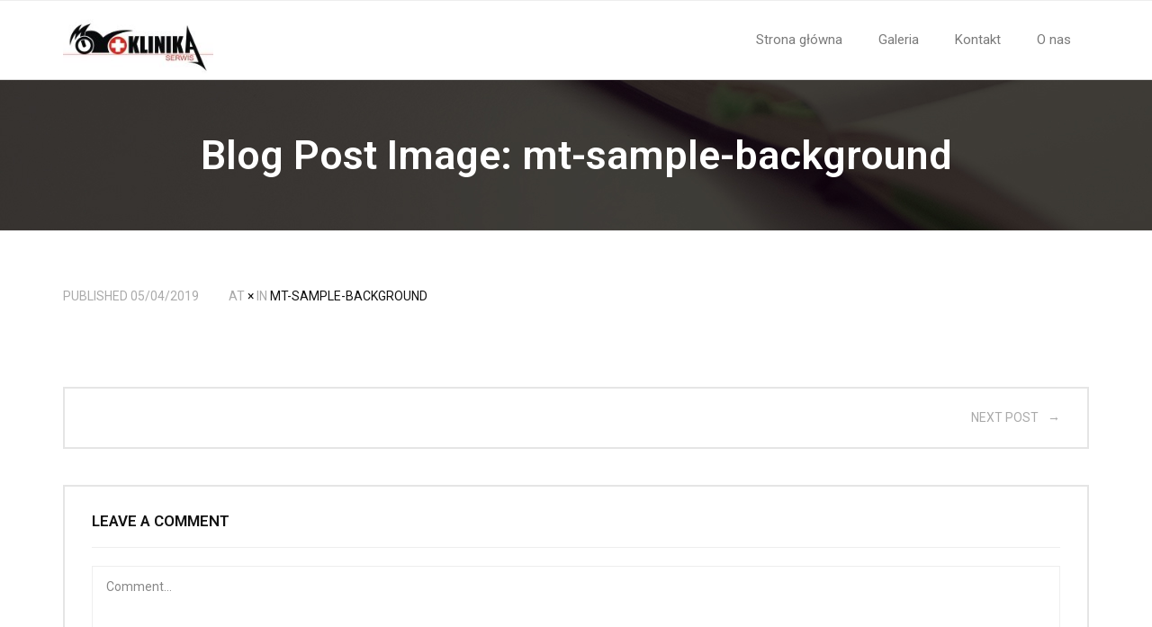

--- FILE ---
content_type: text/html; charset=UTF-8
request_url: https://moto-klinika-serwis.pl/mt-sample-background/
body_size: 7735
content:
<!DOCTYPE html>

<html dir="ltr" lang="pl-PL" prefix="og: https://ogp.me/ns#">
<head>
<meta charset="UTF-8" />
<meta name="viewport" content="width=device-width" />
<link rel="profile" href="//gmpg.org/xfn/11" />
<link rel="pingback" href="https://moto-klinika-serwis.pl/xmlrpc.php" />

<title>mt-sample-background | Klinika motocykli Szczecin</title>

		<!-- All in One SEO 4.9.3 - aioseo.com -->
	<meta name="robots" content="max-image-preview:large" />
	<meta name="author" content="admin"/>
	<link rel="canonical" href="https://moto-klinika-serwis.pl/mt-sample-background/" />
	<meta name="generator" content="All in One SEO (AIOSEO) 4.9.3" />
		<meta property="og:locale" content="pl_PL" />
		<meta property="og:site_name" content="Klinika motocykli Szczecin |" />
		<meta property="og:type" content="article" />
		<meta property="og:title" content="mt-sample-background | Klinika motocykli Szczecin" />
		<meta property="og:url" content="https://moto-klinika-serwis.pl/mt-sample-background/" />
		<meta property="og:image" content="https://moto-klinika-serwis.pl/wp-content/uploads/2019/04/cropped-logo_small.jpg" />
		<meta property="og:image:secure_url" content="https://moto-klinika-serwis.pl/wp-content/uploads/2019/04/cropped-logo_small.jpg" />
		<meta property="article:published_time" content="2019-04-05T11:02:53+00:00" />
		<meta property="article:modified_time" content="2019-04-05T11:02:53+00:00" />
		<meta name="twitter:card" content="summary" />
		<meta name="twitter:title" content="mt-sample-background | Klinika motocykli Szczecin" />
		<meta name="twitter:image" content="https://moto-klinika-serwis.pl/wp-content/uploads/2019/04/cropped-logo_small.jpg" />
		<script type="application/ld+json" class="aioseo-schema">
			{"@context":"https:\/\/schema.org","@graph":[{"@type":"BreadcrumbList","@id":"https:\/\/moto-klinika-serwis.pl\/mt-sample-background\/#breadcrumblist","itemListElement":[{"@type":"ListItem","@id":"https:\/\/moto-klinika-serwis.pl#listItem","position":1,"name":"Home","item":"https:\/\/moto-klinika-serwis.pl","nextItem":{"@type":"ListItem","@id":"https:\/\/moto-klinika-serwis.pl\/mt-sample-background\/#listItem","name":"mt-sample-background"}},{"@type":"ListItem","@id":"https:\/\/moto-klinika-serwis.pl\/mt-sample-background\/#listItem","position":2,"name":"mt-sample-background","previousItem":{"@type":"ListItem","@id":"https:\/\/moto-klinika-serwis.pl#listItem","name":"Home"}}]},{"@type":"ItemPage","@id":"https:\/\/moto-klinika-serwis.pl\/mt-sample-background\/#itempage","url":"https:\/\/moto-klinika-serwis.pl\/mt-sample-background\/","name":"mt-sample-background | Klinika motocykli Szczecin","inLanguage":"pl-PL","isPartOf":{"@id":"https:\/\/moto-klinika-serwis.pl\/#website"},"breadcrumb":{"@id":"https:\/\/moto-klinika-serwis.pl\/mt-sample-background\/#breadcrumblist"},"author":{"@id":"https:\/\/moto-klinika-serwis.pl\/author\/wordpress-moto\/#author"},"creator":{"@id":"https:\/\/moto-klinika-serwis.pl\/author\/wordpress-moto\/#author"},"datePublished":"2019-04-05T11:02:53+02:00","dateModified":"2019-04-05T11:02:53+02:00"},{"@type":"Organization","@id":"https:\/\/moto-klinika-serwis.pl\/#organization","name":"Klinika motocykli Szczecin","url":"https:\/\/moto-klinika-serwis.pl\/","logo":{"@type":"ImageObject","url":"https:\/\/moto-klinika-serwis.pl\/wp-content\/uploads\/2019\/04\/cropped-logo_small.jpg","@id":"https:\/\/moto-klinika-serwis.pl\/mt-sample-background\/#organizationLogo","width":200,"height":79},"image":{"@id":"https:\/\/moto-klinika-serwis.pl\/mt-sample-background\/#organizationLogo"}},{"@type":"Person","@id":"https:\/\/moto-klinika-serwis.pl\/author\/wordpress-moto\/#author","url":"https:\/\/moto-klinika-serwis.pl\/author\/wordpress-moto\/","name":"admin","image":{"@type":"ImageObject","@id":"https:\/\/moto-klinika-serwis.pl\/mt-sample-background\/#authorImage","url":"https:\/\/secure.gravatar.com\/avatar\/9220b890e43acde0082d516463e19891?s=96&d=mm&r=g","width":96,"height":96,"caption":"admin"}},{"@type":"WebSite","@id":"https:\/\/moto-klinika-serwis.pl\/#website","url":"https:\/\/moto-klinika-serwis.pl\/","name":"Klinika motocykli Szczecin","inLanguage":"pl-PL","publisher":{"@id":"https:\/\/moto-klinika-serwis.pl\/#organization"}}]}
		</script>
		<!-- All in One SEO -->

<link rel='dns-prefetch' href='//fonts.googleapis.com' />
<link rel="alternate" type="application/rss+xml" title="Klinika motocykli Szczecin &raquo; Kanał z wpisami" href="https://moto-klinika-serwis.pl/feed/" />
<link rel="alternate" type="application/rss+xml" title="Klinika motocykli Szczecin &raquo; Kanał z komentarzami" href="https://moto-klinika-serwis.pl/comments/feed/" />
<link rel="alternate" type="application/rss+xml" title="Klinika motocykli Szczecin &raquo; mt-sample-background Kanał z komentarzami" href="https://moto-klinika-serwis.pl/feed/?attachment_id=5" />
<script type="text/javascript">
window._wpemojiSettings = {"baseUrl":"https:\/\/s.w.org\/images\/core\/emoji\/14.0.0\/72x72\/","ext":".png","svgUrl":"https:\/\/s.w.org\/images\/core\/emoji\/14.0.0\/svg\/","svgExt":".svg","source":{"concatemoji":"https:\/\/moto-klinika-serwis.pl\/wp-includes\/js\/wp-emoji-release.min.js?ver=afaba32980e5bf975dd7f279858a8e08"}};
/*! This file is auto-generated */
!function(e,a,t){var n,r,o,i=a.createElement("canvas"),p=i.getContext&&i.getContext("2d");function s(e,t){var a=String.fromCharCode,e=(p.clearRect(0,0,i.width,i.height),p.fillText(a.apply(this,e),0,0),i.toDataURL());return p.clearRect(0,0,i.width,i.height),p.fillText(a.apply(this,t),0,0),e===i.toDataURL()}function c(e){var t=a.createElement("script");t.src=e,t.defer=t.type="text/javascript",a.getElementsByTagName("head")[0].appendChild(t)}for(o=Array("flag","emoji"),t.supports={everything:!0,everythingExceptFlag:!0},r=0;r<o.length;r++)t.supports[o[r]]=function(e){if(p&&p.fillText)switch(p.textBaseline="top",p.font="600 32px Arial",e){case"flag":return s([127987,65039,8205,9895,65039],[127987,65039,8203,9895,65039])?!1:!s([55356,56826,55356,56819],[55356,56826,8203,55356,56819])&&!s([55356,57332,56128,56423,56128,56418,56128,56421,56128,56430,56128,56423,56128,56447],[55356,57332,8203,56128,56423,8203,56128,56418,8203,56128,56421,8203,56128,56430,8203,56128,56423,8203,56128,56447]);case"emoji":return!s([129777,127995,8205,129778,127999],[129777,127995,8203,129778,127999])}return!1}(o[r]),t.supports.everything=t.supports.everything&&t.supports[o[r]],"flag"!==o[r]&&(t.supports.everythingExceptFlag=t.supports.everythingExceptFlag&&t.supports[o[r]]);t.supports.everythingExceptFlag=t.supports.everythingExceptFlag&&!t.supports.flag,t.DOMReady=!1,t.readyCallback=function(){t.DOMReady=!0},t.supports.everything||(n=function(){t.readyCallback()},a.addEventListener?(a.addEventListener("DOMContentLoaded",n,!1),e.addEventListener("load",n,!1)):(e.attachEvent("onload",n),a.attachEvent("onreadystatechange",function(){"complete"===a.readyState&&t.readyCallback()})),(e=t.source||{}).concatemoji?c(e.concatemoji):e.wpemoji&&e.twemoji&&(c(e.twemoji),c(e.wpemoji)))}(window,document,window._wpemojiSettings);
</script>
<style type="text/css">
img.wp-smiley,
img.emoji {
	display: inline !important;
	border: none !important;
	box-shadow: none !important;
	height: 1em !important;
	width: 1em !important;
	margin: 0 0.07em !important;
	vertical-align: -0.1em !important;
	background: none !important;
	padding: 0 !important;
}
</style>
	<link rel='stylesheet' id='wp-block-library-css' href='https://moto-klinika-serwis.pl/wp-includes/css/dist/block-library/style.min.css?ver=afaba32980e5bf975dd7f279858a8e08' type='text/css' media='all' />
<link rel='stylesheet' id='aioseo/css/src/vue/standalone/blocks/table-of-contents/global.scss-css' href='https://moto-klinika-serwis.pl/wp-content/plugins/all-in-one-seo-pack/dist/Lite/assets/css/table-of-contents/global.e90f6d47.css?ver=4.9.3' type='text/css' media='all' />
<link rel='stylesheet' id='classic-theme-styles-css' href='https://moto-klinika-serwis.pl/wp-includes/css/classic-themes.min.css?ver=1' type='text/css' media='all' />
<style id='global-styles-inline-css' type='text/css'>
body{--wp--preset--color--black: #000000;--wp--preset--color--cyan-bluish-gray: #abb8c3;--wp--preset--color--white: #ffffff;--wp--preset--color--pale-pink: #f78da7;--wp--preset--color--vivid-red: #cf2e2e;--wp--preset--color--luminous-vivid-orange: #ff6900;--wp--preset--color--luminous-vivid-amber: #fcb900;--wp--preset--color--light-green-cyan: #7bdcb5;--wp--preset--color--vivid-green-cyan: #00d084;--wp--preset--color--pale-cyan-blue: #8ed1fc;--wp--preset--color--vivid-cyan-blue: #0693e3;--wp--preset--color--vivid-purple: #9b51e0;--wp--preset--gradient--vivid-cyan-blue-to-vivid-purple: linear-gradient(135deg,rgba(6,147,227,1) 0%,rgb(155,81,224) 100%);--wp--preset--gradient--light-green-cyan-to-vivid-green-cyan: linear-gradient(135deg,rgb(122,220,180) 0%,rgb(0,208,130) 100%);--wp--preset--gradient--luminous-vivid-amber-to-luminous-vivid-orange: linear-gradient(135deg,rgba(252,185,0,1) 0%,rgba(255,105,0,1) 100%);--wp--preset--gradient--luminous-vivid-orange-to-vivid-red: linear-gradient(135deg,rgba(255,105,0,1) 0%,rgb(207,46,46) 100%);--wp--preset--gradient--very-light-gray-to-cyan-bluish-gray: linear-gradient(135deg,rgb(238,238,238) 0%,rgb(169,184,195) 100%);--wp--preset--gradient--cool-to-warm-spectrum: linear-gradient(135deg,rgb(74,234,220) 0%,rgb(151,120,209) 20%,rgb(207,42,186) 40%,rgb(238,44,130) 60%,rgb(251,105,98) 80%,rgb(254,248,76) 100%);--wp--preset--gradient--blush-light-purple: linear-gradient(135deg,rgb(255,206,236) 0%,rgb(152,150,240) 100%);--wp--preset--gradient--blush-bordeaux: linear-gradient(135deg,rgb(254,205,165) 0%,rgb(254,45,45) 50%,rgb(107,0,62) 100%);--wp--preset--gradient--luminous-dusk: linear-gradient(135deg,rgb(255,203,112) 0%,rgb(199,81,192) 50%,rgb(65,88,208) 100%);--wp--preset--gradient--pale-ocean: linear-gradient(135deg,rgb(255,245,203) 0%,rgb(182,227,212) 50%,rgb(51,167,181) 100%);--wp--preset--gradient--electric-grass: linear-gradient(135deg,rgb(202,248,128) 0%,rgb(113,206,126) 100%);--wp--preset--gradient--midnight: linear-gradient(135deg,rgb(2,3,129) 0%,rgb(40,116,252) 100%);--wp--preset--duotone--dark-grayscale: url('#wp-duotone-dark-grayscale');--wp--preset--duotone--grayscale: url('#wp-duotone-grayscale');--wp--preset--duotone--purple-yellow: url('#wp-duotone-purple-yellow');--wp--preset--duotone--blue-red: url('#wp-duotone-blue-red');--wp--preset--duotone--midnight: url('#wp-duotone-midnight');--wp--preset--duotone--magenta-yellow: url('#wp-duotone-magenta-yellow');--wp--preset--duotone--purple-green: url('#wp-duotone-purple-green');--wp--preset--duotone--blue-orange: url('#wp-duotone-blue-orange');--wp--preset--font-size--small: 13px;--wp--preset--font-size--medium: 20px;--wp--preset--font-size--large: 36px;--wp--preset--font-size--x-large: 42px;--wp--preset--spacing--20: 0.44rem;--wp--preset--spacing--30: 0.67rem;--wp--preset--spacing--40: 1rem;--wp--preset--spacing--50: 1.5rem;--wp--preset--spacing--60: 2.25rem;--wp--preset--spacing--70: 3.38rem;--wp--preset--spacing--80: 5.06rem;}:where(.is-layout-flex){gap: 0.5em;}body .is-layout-flow > .alignleft{float: left;margin-inline-start: 0;margin-inline-end: 2em;}body .is-layout-flow > .alignright{float: right;margin-inline-start: 2em;margin-inline-end: 0;}body .is-layout-flow > .aligncenter{margin-left: auto !important;margin-right: auto !important;}body .is-layout-constrained > .alignleft{float: left;margin-inline-start: 0;margin-inline-end: 2em;}body .is-layout-constrained > .alignright{float: right;margin-inline-start: 2em;margin-inline-end: 0;}body .is-layout-constrained > .aligncenter{margin-left: auto !important;margin-right: auto !important;}body .is-layout-constrained > :where(:not(.alignleft):not(.alignright):not(.alignfull)){max-width: var(--wp--style--global--content-size);margin-left: auto !important;margin-right: auto !important;}body .is-layout-constrained > .alignwide{max-width: var(--wp--style--global--wide-size);}body .is-layout-flex{display: flex;}body .is-layout-flex{flex-wrap: wrap;align-items: center;}body .is-layout-flex > *{margin: 0;}:where(.wp-block-columns.is-layout-flex){gap: 2em;}.has-black-color{color: var(--wp--preset--color--black) !important;}.has-cyan-bluish-gray-color{color: var(--wp--preset--color--cyan-bluish-gray) !important;}.has-white-color{color: var(--wp--preset--color--white) !important;}.has-pale-pink-color{color: var(--wp--preset--color--pale-pink) !important;}.has-vivid-red-color{color: var(--wp--preset--color--vivid-red) !important;}.has-luminous-vivid-orange-color{color: var(--wp--preset--color--luminous-vivid-orange) !important;}.has-luminous-vivid-amber-color{color: var(--wp--preset--color--luminous-vivid-amber) !important;}.has-light-green-cyan-color{color: var(--wp--preset--color--light-green-cyan) !important;}.has-vivid-green-cyan-color{color: var(--wp--preset--color--vivid-green-cyan) !important;}.has-pale-cyan-blue-color{color: var(--wp--preset--color--pale-cyan-blue) !important;}.has-vivid-cyan-blue-color{color: var(--wp--preset--color--vivid-cyan-blue) !important;}.has-vivid-purple-color{color: var(--wp--preset--color--vivid-purple) !important;}.has-black-background-color{background-color: var(--wp--preset--color--black) !important;}.has-cyan-bluish-gray-background-color{background-color: var(--wp--preset--color--cyan-bluish-gray) !important;}.has-white-background-color{background-color: var(--wp--preset--color--white) !important;}.has-pale-pink-background-color{background-color: var(--wp--preset--color--pale-pink) !important;}.has-vivid-red-background-color{background-color: var(--wp--preset--color--vivid-red) !important;}.has-luminous-vivid-orange-background-color{background-color: var(--wp--preset--color--luminous-vivid-orange) !important;}.has-luminous-vivid-amber-background-color{background-color: var(--wp--preset--color--luminous-vivid-amber) !important;}.has-light-green-cyan-background-color{background-color: var(--wp--preset--color--light-green-cyan) !important;}.has-vivid-green-cyan-background-color{background-color: var(--wp--preset--color--vivid-green-cyan) !important;}.has-pale-cyan-blue-background-color{background-color: var(--wp--preset--color--pale-cyan-blue) !important;}.has-vivid-cyan-blue-background-color{background-color: var(--wp--preset--color--vivid-cyan-blue) !important;}.has-vivid-purple-background-color{background-color: var(--wp--preset--color--vivid-purple) !important;}.has-black-border-color{border-color: var(--wp--preset--color--black) !important;}.has-cyan-bluish-gray-border-color{border-color: var(--wp--preset--color--cyan-bluish-gray) !important;}.has-white-border-color{border-color: var(--wp--preset--color--white) !important;}.has-pale-pink-border-color{border-color: var(--wp--preset--color--pale-pink) !important;}.has-vivid-red-border-color{border-color: var(--wp--preset--color--vivid-red) !important;}.has-luminous-vivid-orange-border-color{border-color: var(--wp--preset--color--luminous-vivid-orange) !important;}.has-luminous-vivid-amber-border-color{border-color: var(--wp--preset--color--luminous-vivid-amber) !important;}.has-light-green-cyan-border-color{border-color: var(--wp--preset--color--light-green-cyan) !important;}.has-vivid-green-cyan-border-color{border-color: var(--wp--preset--color--vivid-green-cyan) !important;}.has-pale-cyan-blue-border-color{border-color: var(--wp--preset--color--pale-cyan-blue) !important;}.has-vivid-cyan-blue-border-color{border-color: var(--wp--preset--color--vivid-cyan-blue) !important;}.has-vivid-purple-border-color{border-color: var(--wp--preset--color--vivid-purple) !important;}.has-vivid-cyan-blue-to-vivid-purple-gradient-background{background: var(--wp--preset--gradient--vivid-cyan-blue-to-vivid-purple) !important;}.has-light-green-cyan-to-vivid-green-cyan-gradient-background{background: var(--wp--preset--gradient--light-green-cyan-to-vivid-green-cyan) !important;}.has-luminous-vivid-amber-to-luminous-vivid-orange-gradient-background{background: var(--wp--preset--gradient--luminous-vivid-amber-to-luminous-vivid-orange) !important;}.has-luminous-vivid-orange-to-vivid-red-gradient-background{background: var(--wp--preset--gradient--luminous-vivid-orange-to-vivid-red) !important;}.has-very-light-gray-to-cyan-bluish-gray-gradient-background{background: var(--wp--preset--gradient--very-light-gray-to-cyan-bluish-gray) !important;}.has-cool-to-warm-spectrum-gradient-background{background: var(--wp--preset--gradient--cool-to-warm-spectrum) !important;}.has-blush-light-purple-gradient-background{background: var(--wp--preset--gradient--blush-light-purple) !important;}.has-blush-bordeaux-gradient-background{background: var(--wp--preset--gradient--blush-bordeaux) !important;}.has-luminous-dusk-gradient-background{background: var(--wp--preset--gradient--luminous-dusk) !important;}.has-pale-ocean-gradient-background{background: var(--wp--preset--gradient--pale-ocean) !important;}.has-electric-grass-gradient-background{background: var(--wp--preset--gradient--electric-grass) !important;}.has-midnight-gradient-background{background: var(--wp--preset--gradient--midnight) !important;}.has-small-font-size{font-size: var(--wp--preset--font-size--small) !important;}.has-medium-font-size{font-size: var(--wp--preset--font-size--medium) !important;}.has-large-font-size{font-size: var(--wp--preset--font-size--large) !important;}.has-x-large-font-size{font-size: var(--wp--preset--font-size--x-large) !important;}
.wp-block-navigation a:where(:not(.wp-element-button)){color: inherit;}
:where(.wp-block-columns.is-layout-flex){gap: 2em;}
.wp-block-pullquote{font-size: 1.5em;line-height: 1.6;}
</style>
<link rel='stylesheet' id='thinkup-bootstrap-css' href='https://moto-klinika-serwis.pl/wp-content/themes/ryan/lib/extentions/bootstrap/css/bootstrap.min.css?ver=2.3.2' type='text/css' media='all' />
<link rel='stylesheet' id='thinkup-shortcodes-css' href='https://moto-klinika-serwis.pl/wp-content/themes/ryan/styles/style-shortcodes.css?ver=1.5.0' type='text/css' media='all' />
<link rel='stylesheet' id='thinkup-style-css' href='https://moto-klinika-serwis.pl/wp-content/themes/ryan/style.css?ver=afaba32980e5bf975dd7f279858a8e08' type='text/css' media='all' />
<link rel='stylesheet' id='ryan-thinkup-style-magazine-css' href='https://moto-klinika-serwis.pl/wp-content/themes/ryan-magazine/style.css?ver=1.0.7' type='text/css' media='all' />
<link rel='stylesheet' id='thinkup-google-fonts-css' href='//fonts.googleapis.com/css?family=Roboto%3A300%2C400%2C600%2C700%7CRoboto+Condensed%3A300%2C400%2C600%2C700&#038;subset=latin%2Clatin-ext' type='text/css' media='all' />
<link rel='stylesheet' id='prettyPhoto-css' href='https://moto-klinika-serwis.pl/wp-content/themes/ryan/lib/extentions/prettyPhoto/css/prettyPhoto.css?ver=3.1.6' type='text/css' media='all' />
<link rel='stylesheet' id='dashicons-css' href='https://moto-klinika-serwis.pl/wp-includes/css/dashicons.min.css?ver=afaba32980e5bf975dd7f279858a8e08' type='text/css' media='all' />
<link rel='stylesheet' id='font-awesome-css' href='https://moto-klinika-serwis.pl/wp-content/themes/ryan/lib/extentions/font-awesome/css/font-awesome.min.css?ver=4.7.0' type='text/css' media='all' />
<link rel='stylesheet' id='thinkup-responsive-css' href='https://moto-klinika-serwis.pl/wp-content/themes/ryan/styles/style-responsive.css?ver=1.5.0' type='text/css' media='all' />
<script type='text/javascript' src='https://moto-klinika-serwis.pl/wp-includes/js/jquery/jquery.min.js?ver=3.6.1' id='jquery-core-js'></script>
<script type='text/javascript' src='https://moto-klinika-serwis.pl/wp-includes/js/jquery/jquery-migrate.min.js?ver=3.3.2' id='jquery-migrate-js'></script>
<link rel="https://api.w.org/" href="https://moto-klinika-serwis.pl/wp-json/" /><link rel="alternate" type="application/json" href="https://moto-klinika-serwis.pl/wp-json/wp/v2/media/5" /><link rel="EditURI" type="application/rsd+xml" title="RSD" href="https://moto-klinika-serwis.pl/xmlrpc.php?rsd" />
<link rel="wlwmanifest" type="application/wlwmanifest+xml" href="https://moto-klinika-serwis.pl/wp-includes/wlwmanifest.xml" />

<link rel='shortlink' href='https://moto-klinika-serwis.pl/?p=5' />
<link rel="alternate" type="application/json+oembed" href="https://moto-klinika-serwis.pl/wp-json/oembed/1.0/embed?url=https%3A%2F%2Fmoto-klinika-serwis.pl%2Fmt-sample-background%2F" />
<link rel="alternate" type="text/xml+oembed" href="https://moto-klinika-serwis.pl/wp-json/oembed/1.0/embed?url=https%3A%2F%2Fmoto-klinika-serwis.pl%2Fmt-sample-background%2F&#038;format=xml" />
<link rel="icon" href="https://moto-klinika-serwis.pl/wp-content/uploads/2019/04/cropped-logo_small-1-32x32.jpg" sizes="32x32" />
<link rel="icon" href="https://moto-klinika-serwis.pl/wp-content/uploads/2019/04/cropped-logo_small-1-192x192.jpg" sizes="192x192" />
<link rel="apple-touch-icon" href="https://moto-klinika-serwis.pl/wp-content/uploads/2019/04/cropped-logo_small-1-180x180.jpg" />
<meta name="msapplication-TileImage" content="https://moto-klinika-serwis.pl/wp-content/uploads/2019/04/cropped-logo_small-1-270x270.jpg" />
</head>

<body class="attachment attachment-template-default single single-attachment postid-5 attachmentid-5 attachment-jpeg wp-custom-logo layout-sidebar-none layout-responsive pre-header-style1 header-style1">
<svg xmlns="http://www.w3.org/2000/svg" viewBox="0 0 0 0" width="0" height="0" focusable="false" role="none" style="visibility: hidden; position: absolute; left: -9999px; overflow: hidden;" ><defs><filter id="wp-duotone-dark-grayscale"><feColorMatrix color-interpolation-filters="sRGB" type="matrix" values=" .299 .587 .114 0 0 .299 .587 .114 0 0 .299 .587 .114 0 0 .299 .587 .114 0 0 " /><feComponentTransfer color-interpolation-filters="sRGB" ><feFuncR type="table" tableValues="0 0.49803921568627" /><feFuncG type="table" tableValues="0 0.49803921568627" /><feFuncB type="table" tableValues="0 0.49803921568627" /><feFuncA type="table" tableValues="1 1" /></feComponentTransfer><feComposite in2="SourceGraphic" operator="in" /></filter></defs></svg><svg xmlns="http://www.w3.org/2000/svg" viewBox="0 0 0 0" width="0" height="0" focusable="false" role="none" style="visibility: hidden; position: absolute; left: -9999px; overflow: hidden;" ><defs><filter id="wp-duotone-grayscale"><feColorMatrix color-interpolation-filters="sRGB" type="matrix" values=" .299 .587 .114 0 0 .299 .587 .114 0 0 .299 .587 .114 0 0 .299 .587 .114 0 0 " /><feComponentTransfer color-interpolation-filters="sRGB" ><feFuncR type="table" tableValues="0 1" /><feFuncG type="table" tableValues="0 1" /><feFuncB type="table" tableValues="0 1" /><feFuncA type="table" tableValues="1 1" /></feComponentTransfer><feComposite in2="SourceGraphic" operator="in" /></filter></defs></svg><svg xmlns="http://www.w3.org/2000/svg" viewBox="0 0 0 0" width="0" height="0" focusable="false" role="none" style="visibility: hidden; position: absolute; left: -9999px; overflow: hidden;" ><defs><filter id="wp-duotone-purple-yellow"><feColorMatrix color-interpolation-filters="sRGB" type="matrix" values=" .299 .587 .114 0 0 .299 .587 .114 0 0 .299 .587 .114 0 0 .299 .587 .114 0 0 " /><feComponentTransfer color-interpolation-filters="sRGB" ><feFuncR type="table" tableValues="0.54901960784314 0.98823529411765" /><feFuncG type="table" tableValues="0 1" /><feFuncB type="table" tableValues="0.71764705882353 0.25490196078431" /><feFuncA type="table" tableValues="1 1" /></feComponentTransfer><feComposite in2="SourceGraphic" operator="in" /></filter></defs></svg><svg xmlns="http://www.w3.org/2000/svg" viewBox="0 0 0 0" width="0" height="0" focusable="false" role="none" style="visibility: hidden; position: absolute; left: -9999px; overflow: hidden;" ><defs><filter id="wp-duotone-blue-red"><feColorMatrix color-interpolation-filters="sRGB" type="matrix" values=" .299 .587 .114 0 0 .299 .587 .114 0 0 .299 .587 .114 0 0 .299 .587 .114 0 0 " /><feComponentTransfer color-interpolation-filters="sRGB" ><feFuncR type="table" tableValues="0 1" /><feFuncG type="table" tableValues="0 0.27843137254902" /><feFuncB type="table" tableValues="0.5921568627451 0.27843137254902" /><feFuncA type="table" tableValues="1 1" /></feComponentTransfer><feComposite in2="SourceGraphic" operator="in" /></filter></defs></svg><svg xmlns="http://www.w3.org/2000/svg" viewBox="0 0 0 0" width="0" height="0" focusable="false" role="none" style="visibility: hidden; position: absolute; left: -9999px; overflow: hidden;" ><defs><filter id="wp-duotone-midnight"><feColorMatrix color-interpolation-filters="sRGB" type="matrix" values=" .299 .587 .114 0 0 .299 .587 .114 0 0 .299 .587 .114 0 0 .299 .587 .114 0 0 " /><feComponentTransfer color-interpolation-filters="sRGB" ><feFuncR type="table" tableValues="0 0" /><feFuncG type="table" tableValues="0 0.64705882352941" /><feFuncB type="table" tableValues="0 1" /><feFuncA type="table" tableValues="1 1" /></feComponentTransfer><feComposite in2="SourceGraphic" operator="in" /></filter></defs></svg><svg xmlns="http://www.w3.org/2000/svg" viewBox="0 0 0 0" width="0" height="0" focusable="false" role="none" style="visibility: hidden; position: absolute; left: -9999px; overflow: hidden;" ><defs><filter id="wp-duotone-magenta-yellow"><feColorMatrix color-interpolation-filters="sRGB" type="matrix" values=" .299 .587 .114 0 0 .299 .587 .114 0 0 .299 .587 .114 0 0 .299 .587 .114 0 0 " /><feComponentTransfer color-interpolation-filters="sRGB" ><feFuncR type="table" tableValues="0.78039215686275 1" /><feFuncG type="table" tableValues="0 0.94901960784314" /><feFuncB type="table" tableValues="0.35294117647059 0.47058823529412" /><feFuncA type="table" tableValues="1 1" /></feComponentTransfer><feComposite in2="SourceGraphic" operator="in" /></filter></defs></svg><svg xmlns="http://www.w3.org/2000/svg" viewBox="0 0 0 0" width="0" height="0" focusable="false" role="none" style="visibility: hidden; position: absolute; left: -9999px; overflow: hidden;" ><defs><filter id="wp-duotone-purple-green"><feColorMatrix color-interpolation-filters="sRGB" type="matrix" values=" .299 .587 .114 0 0 .299 .587 .114 0 0 .299 .587 .114 0 0 .299 .587 .114 0 0 " /><feComponentTransfer color-interpolation-filters="sRGB" ><feFuncR type="table" tableValues="0.65098039215686 0.40392156862745" /><feFuncG type="table" tableValues="0 1" /><feFuncB type="table" tableValues="0.44705882352941 0.4" /><feFuncA type="table" tableValues="1 1" /></feComponentTransfer><feComposite in2="SourceGraphic" operator="in" /></filter></defs></svg><svg xmlns="http://www.w3.org/2000/svg" viewBox="0 0 0 0" width="0" height="0" focusable="false" role="none" style="visibility: hidden; position: absolute; left: -9999px; overflow: hidden;" ><defs><filter id="wp-duotone-blue-orange"><feColorMatrix color-interpolation-filters="sRGB" type="matrix" values=" .299 .587 .114 0 0 .299 .587 .114 0 0 .299 .587 .114 0 0 .299 .587 .114 0 0 " /><feComponentTransfer color-interpolation-filters="sRGB" ><feFuncR type="table" tableValues="0.098039215686275 1" /><feFuncG type="table" tableValues="0 0.66274509803922" /><feFuncB type="table" tableValues="0.84705882352941 0.41960784313725" /><feFuncA type="table" tableValues="1 1" /></feComponentTransfer><feComposite in2="SourceGraphic" operator="in" /></filter></defs></svg><div id="body-core" class="hfeed site">

	<header>
	<div id="site-header">

			
		<div id="pre-header">
		<div class="wrap-safari">
		<div id="pre-header-core" class="main-navigation">
  
			
			
			
		</div>
		</div>
		</div>
		<!-- #pre-header -->

		<div id="header">
		<div id="header-core">

			<div id="logo">
			<a href="https://moto-klinika-serwis.pl/" class="custom-logo-link" rel="home"><img width="200" height="79" src="https://moto-klinika-serwis.pl/wp-content/uploads/2019/04/cropped-logo_small.jpg" class="custom-logo" alt="Klinika motocykli Szczecin" decoding="async" /></a>			</div>

			<div id="header-links" class="main-navigation">
			<div id="header-links-inner" class="header-links">

				<ul class="menu">
<li ><a href="https://moto-klinika-serwis.pl/">Strona główna</a></li><li id="menu-item-69" class=""><a href="https://moto-klinika-serwis.pl/galeria/"><span>Galeria</span></a></li>
<li id="menu-item-28" class=""><a href="https://moto-klinika-serwis.pl/kontakt/"><span>Kontakt</span></a></li>
<li id="menu-item-26" class=""><a href="https://moto-klinika-serwis.pl/o-nas/"><span>O nas</span></a></li>
</ul>
				
				
			</div>
			</div>
			<!-- #header-links .main-navigation -->
 	
			<div id="header-nav"><a class="btn-navbar collapsed" data-toggle="collapse" data-target=".nav-collapse" tabindex="0"><span class="icon-bar"></span><span class="icon-bar"></span><span class="icon-bar"></span></a></div>
		</div>
		</div>
		<!-- #header -->

		<div id="header-responsive"><div id="header-responsive-inner" class="responsive-links nav-collapse collapse"><ul><li class="page_item page-item-69"><a href="https://moto-klinika-serwis.pl/galeria/">Galeria</a></li>
<li class="page_item page-item-2"><a href="https://moto-klinika-serwis.pl/">Home</a></li>
<li class="page_item page-item-28"><a href="https://moto-klinika-serwis.pl/kontakt/">Kontakt</a></li>
<li class="page_item page-item-26"><a href="https://moto-klinika-serwis.pl/o-nas/">O nas</a></li>
</ul></div></div>
		
		<div id="intro" class="option1"><div class="wrap-safari"><div id="intro-core"><h1 class="page-title"><span>Blog Post Image: </span>mt-sample-background</h1></div></div></div>
	</div>

	</header>
	<!-- header -->

		
	<div id="content">
	<div id="content-core">

		<div id="main">
		<div id="main-core">
			
				<article id="post-5" class="post-5 attachment type-attachment status-inherit hentry">

					<header class="entry-header">
						<div class="entry-meta">
							Published <span><time datetime="2019-04-05T11:02:53+02:00">05/04/2019</time></span> at <a href="https://moto-klinika-serwis.pl/wp-content/uploads/2019/04/mt-sample-background.jpg" title="Link to full-size image"> &times; </a> in <a href="https://moto-klinika-serwis.pl/mt-sample-background/" title="Return to mt-sample-background" rel="gallery">mt-sample-background</a>						</div><!-- .entry-meta -->
					</header><!-- .entry-header -->

					<div class="entry-content">
						<div class="entry-attachment">
							<div class="attachment">
								
								<p><a href="https://moto-klinika-serwis.pl/cropped-stock-photo-vintage-style-cafe-racer-motorcycle-in-customs-garage-251064787-jpg/" title="mt-sample-background" rel="attachment"><img width="1" height="1" src="https://moto-klinika-serwis.pl/wp-content/uploads/2019/04/mt-sample-background.jpg" class="attachment-1200x1200 size-1200x1200" alt="" decoding="async" loading="lazy" /></a></p>
							</div><!-- .attachment -->

													</div><!-- .entry-attachment -->
						
												
					</div><!-- .entry-content -->
				</article><!-- #post-5 -->
				
				
	<nav role="navigation" id="nav-below">
		<div class="nav-previous"></div>
		<div class="nav-next"><a href='https://moto-klinika-serwis.pl/cropped-stock-photo-vintage-style-cafe-racer-motorcycle-in-customs-garage-251064787-jpg/'><span class="meta-nav">Next Post</span><span class="meta-icon"><i class="fa fa-angle-right fa-lg"></i></span></a></div>
	</nav><!-- #image-navigation -->

				
				

	<div id="comments">
	<div id="comments-core" class="comments-area">

	
	
		<div id="respond" class="comment-respond">
		<h3 id="reply-title" class="comment-reply-title">Leave a comment <small><a rel="nofollow" id="cancel-comment-reply-link" class="themebutton" href="/mt-sample-background/#respond" style="display:none;">Anuluj pisanie odpowiedzi</a></small></h3><form action="https://moto-klinika-serwis.pl/wp-comments-post.php" method="post" id="commentform" class="comment-form"><p class="comment-notes"><span id="email-notes">Twój adres e-mail nie zostanie opublikowany.</span> <span class="required-field-message">Wymagane pola są oznaczone <span class="required">*</span></span></p><p class="comment-form-comment"><textarea id="comment" name="comment" placeholder="Comment&hellip;" cols="45" rows="8" aria-required="true"></textarea></p><p class="comment-form-author one_third"><input id="author" name="author" placeholder="* Name&hellip;" type="text" value="" size="30" aria-required='true' /></p>
<p class="comment-form-email one_third"><input id="email" name="email" placeholder="* Email&hellip;" type="text" value="" size="30" aria-required='true' /></p>
<p class="comment-form-url one_third last"><input id="url" name="url" placeholder="Website&hellip;" type="text" value="" size="30" /></p>
<p class="comment-form-cookies-consent"><input id="wp-comment-cookies-consent" name="wp-comment-cookies-consent" type="checkbox" value="yes" /> <label for="wp-comment-cookies-consent">Zapisz moje dane, adres e-mail i witrynę w przeglądarce aby wypełnić dane podczas pisania kolejnych komentarzy.</label></p>
<p class="aiowps-captcha hide-when-displaying-tfa-input"><label for="aiowps-captcha-answer-697290a3a68c1">Proszę wpisać odpowiedź cyframi:</label><div class="aiowps-captcha-equation hide-when-displaying-tfa-input"><strong>18 &#8722; 3 = <input type="hidden" name="aiowps-captcha-string-info" class="aiowps-captcha-string-info" value="7qvgj49aw7" /><input type="hidden" name="aiowps-captcha-temp-string" class="aiowps-captcha-temp-string" value="1769115811" /><input type="text" size="2" id="aiowps-captcha-answer-697290a3a68c1" class="aiowps-captcha-answer" name="aiowps-captcha-answer" value="" autocomplete="off" /></strong></div></p><p class="form-submit"><input name="submit" type="submit" id="submit" class="themebutton" value="Submit Now" /> <input type='hidden' name='comment_post_ID' value='5' id='comment_post_ID' />
<input type='hidden' name='comment_parent' id='comment_parent' value='0' />
</p> <p class="comment-form-aios-antibot-keys"><input type="hidden" name="jvkt2zq2" value="e6pw24iifo2d" ><input type="hidden" name="y5n8ip5l" value="48rlin7noc0b" ><input type="hidden" name="aios_antibot_keys_expiry" id="aios_antibot_keys_expiry" value="1769385600"></p><p style="display: none;"><input type="hidden" id="akismet_comment_nonce" name="akismet_comment_nonce" value="8aed45fede" /></p><p style="display: none !important;" class="akismet-fields-container" data-prefix="ak_"><label>&#916;<textarea name="ak_hp_textarea" cols="45" rows="8" maxlength="100"></textarea></label><input type="hidden" id="ak_js_1" name="ak_js" value="180"/><script>document.getElementById( "ak_js_1" ).setAttribute( "value", ( new Date() ).getTime() );</script></p></form>	</div><!-- #respond -->
	</div>
</div><div class="clearboth"></div><!-- #comments .comments-area -->

			

		</div><!-- #main-core -->
		</div><!-- #main -->
			</div>
	</div><!-- #content -->

	<footer>
		<!-- #footer -->		
		<div id="sub-footer">

		<div id="sub-footer-core">
		
			<div class="copyright">
			Developed by <a href="//www.thinkupthemes.com/" target="_blank">Think Up Themes Ltd</a>. Powered by <a href="//wordpress.org/" target="_blank">WordPress</a>.			</div>
			<!-- .copyright -->

						<!-- #footer-menu -->

									
		</div>
		</div>
	</footer><!-- footer -->

</div><!-- #body-core -->

<script type='text/javascript' src='https://moto-klinika-serwis.pl/wp-includes/js/imagesloaded.min.js?ver=4.1.4' id='imagesloaded-js'></script>
<script type='text/javascript' src='https://moto-klinika-serwis.pl/wp-content/themes/ryan/lib/extentions/prettyPhoto/js/jquery.prettyPhoto.js?ver=3.1.6' id='prettyPhoto-js'></script>
<script type='text/javascript' src='https://moto-klinika-serwis.pl/wp-content/themes/ryan/lib/scripts/modernizr.js?ver=2.6.2' id='modernizr-js'></script>
<script type='text/javascript' src='https://moto-klinika-serwis.pl/wp-content/themes/ryan/lib/scripts/plugins/scrollup/jquery.scrollUp.min.js?ver=2.4.1' id='jquery-scrollup-js'></script>
<script type='text/javascript' src='https://moto-klinika-serwis.pl/wp-content/themes/ryan/lib/extentions/bootstrap/js/bootstrap.js?ver=2.3.2' id='thinkup-bootstrap-js'></script>
<script type='text/javascript' src='https://moto-klinika-serwis.pl/wp-content/themes/ryan/lib/scripts/main-frontend.js?ver=1.5.0' id='thinkup-frontend-js'></script>
<script type='text/javascript' src='https://moto-klinika-serwis.pl/wp-includes/js/comment-reply.min.js?ver=afaba32980e5bf975dd7f279858a8e08' id='comment-reply-js'></script>
<script type='text/javascript' id='aios-front-js-js-extra'>
/* <![CDATA[ */
var AIOS_FRONT = {"ajaxurl":"https:\/\/moto-klinika-serwis.pl\/wp-admin\/admin-ajax.php","ajax_nonce":"79cde7eafc"};
/* ]]> */
</script>
<script type='text/javascript' src='https://moto-klinika-serwis.pl/wp-content/plugins/all-in-one-wp-security-and-firewall/js/wp-security-front-script.js?ver=5.4.5' id='aios-front-js-js'></script>
<script defer type='text/javascript' src='https://moto-klinika-serwis.pl/wp-content/plugins/akismet/_inc/akismet-frontend.js?ver=1762988521' id='akismet-frontend-js'></script>

</body>
</html>

--- FILE ---
content_type: text/css
request_url: https://moto-klinika-serwis.pl/wp-content/themes/ryan-magazine/style.css?ver=1.0.7
body_size: 2608
content:
/*
Theme Name: Ryan Magazine
Text Domain: ryan-magazine
Template: ryan
Version: 1.0.7
Requires at least: 5.0
Tested up to: 5.9
Requires PHP: 5.6
Description: Ryan Magazine is the free version of the multi-purpose professional theme (Ryan Pro) ideal for a business or blog website. The theme has a responsive layout, HD retina ready and comes with a powerful theme options panel with can be used to make awesome changes without touching any code. The theme also comes with a full width easy to use slider. Easily add a logo to your site and create a beautiful homepage using the built-in homepage layout. Compatible with WooCommerce, WPML, Polylang, Flat Parallax Slider, Photo Gallery and Travel Map, Elementor, Page Builder, Beaver Builder, Visual Composer, SiteOrigin, Divi, etc. It's a perfect theme for small businesses (restaurants, wedding planners, sport/medical shops), startups, corporate businesses, online agencies and firms, portfolios, ecommerce (WooCommerce), and freelancers.
Tags: one-column, two-columns, three-columns, right-sidebar, left-sidebar, custom-header, custom-menu, full-width-template, theme-options, threaded-comments, editor-style, featured-images, featured-image-header, post-formats, sticky-post, translation-ready, flexible-header, custom-background, grid-layout, footer-widgets, blog, e-commerce, portfolio, rtl-language-support
Author: Think Up Themes
Author URI: https://www.thinkupthemes.com
Theme URI: https://www.thinkupthemes.com/free/ryan/
License: GNU General Public License v2 or later
License URI: https://www.gnu.org/licenses/gpl-2.0.html
*/

/* Pre-header Style */
#pre-header {
	background-color: #fff;
	border-bottom: 1px solid #eee;
}
#pre-header .header-links li a,
#pre-header-social li,
#pre-header-social li a {
	color: #7a7a7a;
}
#pre-header .header-links > ul > li:after {
	display: none;
}
#pre-header .header-links .menu-hover > a,
#pre-header .header-links > ul > li > a:hover {
	color: #232323;
}
#pre-header .header-links .sub-menu li {
	border-bottom: 1px solid #e7e7e7;
}
#pre-header .header-links .sub-menu a {
	background-color: #f7f7f7;
	color: #7a7a7a;
}
#pre-header .header-links .sub-menu a:hover {
	color: #232323;
}
#pre-header-social li a:hover {
	color: #232323;
	background-color: transparent!important;
}

/* Header Style */
#header .header-links > ul > li a,
#header-sticky .header-links > ul > li a {
	color: #7a7a7a;
	padding: 30px 20px;
}
#header .menu > li.menu-hover > a,
#header .menu > li.current_page_item > a,
#header .menu > li.current-menu-ancestor > a,
#header .menu > li > a:hover,
#header-sticky .menu > li.menu-hover > a,
#header-sticky .menu > li.current_page_item > a,
#header-sticky .menu > li.current-menu-ancestor > a,
#header-sticky .menu > li > a:hover {
	color: #232323;
}
#logo, #logo-sticky {
	margin-top: 20px;
}
#header .header-links .sub-menu a,
#header-sticky .header-links .sub-menu a {
	color: #7a7a7a;
}
#header .header-links .sub-menu,
#header-sticky .header-links .sub-menu {
	background-color: #f7f7f7;
	border: 1px solid #e5e5e5;
	border-bottom: none;
	-webkit-box-shadow: none;
	-moz-box-shadow: none;
	-o-box-shadow: none;
	box-shadow: none;
}
#header .main-navigation .sub-menu .sub-menu {
	top: -1px;
}
#header .sub-menu li,
#header-sticky .sub-menu li {
	border-bottom: 1px solid #e7e7e7;
}
#header .header-links .sub-menu a:hover,
#header .header-links .sub-menu .current-menu-item a,
#header-sticky .header-links .sub-menu a:hover,
#header-sticky .header-links .sub-menu .current-menu-item a {
	color: #232323;
}

/* Page Introduce Style */
#introaction {
	padding: 60px 10px;
	border-bottom: 1px solid #eee;
}
#introaction-core,
#outroaction-core {
	background-color: #f7f7f7;
	padding: 50px 60px;
}
.action-text h3 {
	font-size: 44px;
}
.action-teaser {
	margin-bottom: 30px;
}
.themebutton,
button,
html input[type="button"],
input[type="reset"],
input[type="submit"] {
	font-size: 13px;
	text-transform: uppercase;
	letter-spacing: 0.5px;
	color: #232323;
	font-weight: 500;
	border-bottom: 2px solid #232323;
	border-left: none;
	border-right: none;
	border-top: none;
	background-color: transparent;
}
.themebutton:hover,
button:hover,
html input[type="button"]:hover,
input[type="reset"]:hover,
input[type="submit"]:hover {
	background-color: #232323;
	color: #fff;
	border-bottom: 2px solid #232323;
}

/* Featured Style */
.iconfull.style1 {
	background-color: #f7f7f7;
	padding: 20px 30px;
	border-bottom: 3px solid #e7e7e7;
}
.icontext .iconimage,
.iconfull.style1 .iconimage {
	float: none!important;
}
.iconfull.style1 .iconmain h3,
.iconfull.style2 .iconmain h3 {
	font-size: 22px;
	text-transform: uppercase;
	font-weight: 500;
	margin-bottom: 20px;
}
.iconmain .iconurl a:after {
	display: none;
}
.iconfull.style1 .iconurl > a,
.iconfull.style2 .iconurl > a {
	padding: 5px 15px;
	font-size: 13px;
	text-transform: uppercase;
	letter-spacing: 0.5px;
	color: #232323;
	font-weight: 500;
	border-bottom: 2px solid #232323;
	border-left: none;
	border-right: none;
	border-top: none;
	background-color: transparent;
}
.iconfull.style1 .iconurl > a:hover,
.iconfull.style2 .iconurl > a:hover {
	background-color: #232323;
	color: #fff;
	border-bottom: 2px solid #232323;
}
.iconmain .iconurl {
	margin-top: 0px!important;
}

/* Footer Style */
#footer {
	background-color: #f7f7f7;
	border-top: 1px solid #e7e7e7;
}
#footer-core {
	padding: 60px 10px;
	border-top: none;
}
#footer-core h3 {
	font-size: 14px;
	font-weight: 400;
	color: #232323;
}
#footer .widget li span {
	display: block;
	font-size: 12px;
	text-transform: uppercase;
	font-weight: 500;
	color: #aaa;
}
#footer .widget li a,
#footer .widget li span a {
	color: #7a7a7a;
	font-size: 16px;
	font-weight: 300;
	text-transform: capitalize;
}
#footer .widget li a:hover {
	color: #232323;
}
#footer .widget_recent_entries li,
#footer .widget_recent_comments li {
	margin-bottom: 10px;
}
#footer .widget li:last-child {
	margin-bottom: 0px;
}
#footer .widget_calendar #calendar_wrap {
	border: 1px solid #DDD;
}
.widget_tag_cloud a {
	color: #232323;
	background-color: #eee;
	border: none;
}
.widget_search .search {
	background-color: #fff;
	border: 1px solid #e7e7e7;
	box-shadow: none;
	outline: none;
}

/* Sub-footer Style */
#sub-footer-core {
	border-top: none;
}
#sub-footer {
	text-transform: uppercase;
	font-size: 13px;
	background-color: #f7f7f7;
	border-top: 1px solid #e7e7e7;
}
#sub-footer a {
	color: #7a7a7a;
	font-size: 13px;
}
#sub-footer a:hover {
	color: #232323;
}
#footer-menu li:after {
	display: none;
}

/* Page Heading Style */
#intro {
	background-image: url(./page-heading-bg.jpg);
	background-position: left bottom;
}
#intro .page-title,
#intro #breadcrumbs {
	display: inline-block;
	width: 100%;
	text-align: center;
	color: #fff;
}
#intro #breadcrumbs-core {
	text-transform: uppercase;
	font-weight: 400;
}
#intro.option2 .page-title {
	font-size: 48px;
	text-transform: uppercase;
	font-weight: 500;
}

/* Sidebar Style */
#sidebar .widget_search {
	padding: 0px!important;
}
#sidebar .widget {
	margin-bottom: 30px;
	border-bottom: none;
	padding-bottom: 0px;
	border: 2px solid #e5e5e5;
	padding: 20px;
}
#sidebar h3.widget-title {
	position: relative;
	padding-bottom: 15px;
	width: 100%;
}
#sidebar h3.widget-title:after {
	width: 100%;
	overflow: hidden;
	height: 1px;
	background-color: #eee;
	content: '';
	position: absolute;
	left: 0;
	bottom: 0px;
}
#sidebar .widget_archive li a,
#sidebar .widget_categories li a,
#sidebar .widget_meta li a {
	font-size: 13px;
	text-transform: uppercase;
	color: #888888;
}
#sidebar .widget_archive li a:hover,
#sidebar .widget_categories li a:hover,
#sidebar .widget_meta li a:hover {
	color: #232323;
}
#sidebar .widget li span {
	display: block;
	font-size: 12px;
	text-transform: uppercase;
	font-weight: 600;
	color: #aaaaaa;
}
#sidebar .widget li a,
#sidebar .widget li span a {
	font-size: 15px;
	color: #7a7a7a;
	font-weight: 400;
	text-transform: capitalize;
}
#sidebar .widget li a:hover,
#sidebar .widget li span a:hover {
	color: #232323;
}|
#sidebar .widget_recent_entries li,
#sidebar .widget_recent_comments li {
	margin-bottom: 10px;
}
#sidebar .widget li:last-child {
	margin-bottom: 0px;
}
#sidebar .widget_tag_cloud a {
	background-color: transparent;
	border: 1px solid #eee;
	color: #232323;
}
#sidebar .widget_tag_cloud a:hover {
	background-color: #232323;
	border-color: #232323;
	color: #fff;
}

/* Blog Posts Style */
.blog-style2 .blog-grid.column-2 {
	padding: 10px;
}
.blog-style2 .blog-article {
	position: relative;
    border: 2px solid #e5e5e5;
}
.blog-style2 .blog-article.format-nomedia .entry-content {
	padding-top: 60px;
}
.blog-article .entry-meta > span.date a {
	background-color: #232323;
	color: #fff;
	padding: 5px 10px;
	position: absolute;
	left: 0;
	top: -40px;
}
.blog-article .entry-meta > span:first-child {
	margin: 0;
}
.blog-style2 .blog-article .entry-content {
	padding: 40px 20px 20px;
}
.blog-style2 .blog-grid.column-2 .blog-article .blog-title {
	font-size: 24px;
	font-weight: 600;
	text-transform: capitalize;
}
.blog-article.sticky .entry-content {
	background: #fff;
}
.blog-style2 .blog-article .more-link {
	text-align: left;
}
.themebutton3:after {
	display: none;
}
.blog-article .more-link a {
	padding: 5px 15px;
	font-size: 13px;
	text-transform: uppercase;
	letter-spacing: 0.5px;
	color: #232323;
	font-weight: 500;
	border-bottom: 2px solid #232323;
	border-left: none;
	border-right: none;
	border-top: none;
	background-color: transparent;
}
.blog-article .more-link a:hover {
	background-color: #232323;
	color: #fff;
}

/* Blog Page Numbers Style */
.navigation.pagination .nav-links a,
.navigation.pagination .nav-links span {
	color: #232323;
	line-height: 36px;
	font-weight: 600;
	font-size: 13px;
}
.navigation.pagination .nav-links a:hover,
.navigation.pagination .nav-links a.current,
.navigation.pagination .nav-links span:hover,
.navigation.pagination .nav-links span.current {
	background-color: #232323;
	color: #fff;
}

/* Single Post Style */
.single article.post {
	padding: 30px;
	border: 2px solid #e5e5e5;
}
.single .entry-meta {
	border-top: none;
	border-bottom: none;
	padding: 0px;
}
#nav-above,
#nav-below {
	border-top: none;
	border-bottom: none;
	padding: 20px 30px;
	border: 2px solid #e5e5e5;
}
.nav-previous a, .nav-next a {
	font-size: 14px;
	text-transform: uppercase;
}

/* Comments & Leave Comment Style */
.commentlist {
	padding: 30px;
	position: relative;
	z-index: 8;
	border: 2px solid #e5e5e5;
}
.commentlist .clearboth {
	display: none;
}
#comments-title h3 {
	font-size: 17px;
	text-transform: uppercase;
	padding: 20px 30px;
	margin-bottom: 0px;
	position: relative;
	z-index: 9;
	border: 2px solid #e5e5e5;
	border-bottom: none;
}
.comment-respond {
	border: 2px solid #e5e5e5;
	padding: 30px;
}
#reply-title {
	font-size: 17px;
	text-transform: uppercase;
	border-bottom: 1px solid #eee;
	padding-bottom: 20px;
	margin-bottom: 20px;
}
p.logged-in-as a {
	font-size: 13px;
	text-transform: uppercase;
}
input[type=text],
input[type=email],
input[type=password],
input[type=search],
input[type=tel],
select,
textarea {
	font-size: 14px;
	border: 1px solid #eee;
	outline: none;
}

